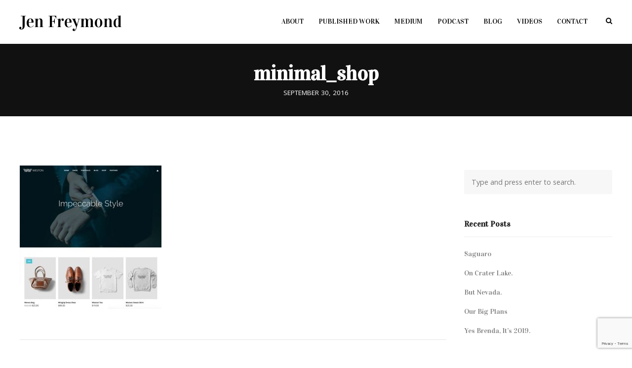

--- FILE ---
content_type: text/html; charset=utf-8
request_url: https://www.google.com/recaptcha/api2/anchor?ar=1&k=6Lcg3XcgAAAAABTwzCIpOC3tx93Mjq2HAzJ3eTpH&co=aHR0cDovL2plbmZyZXltb25kLmNvbTo4MA..&hl=en&v=PoyoqOPhxBO7pBk68S4YbpHZ&size=invisible&anchor-ms=20000&execute-ms=30000&cb=tsbo5jtq216c
body_size: 48758
content:
<!DOCTYPE HTML><html dir="ltr" lang="en"><head><meta http-equiv="Content-Type" content="text/html; charset=UTF-8">
<meta http-equiv="X-UA-Compatible" content="IE=edge">
<title>reCAPTCHA</title>
<style type="text/css">
/* cyrillic-ext */
@font-face {
  font-family: 'Roboto';
  font-style: normal;
  font-weight: 400;
  font-stretch: 100%;
  src: url(//fonts.gstatic.com/s/roboto/v48/KFO7CnqEu92Fr1ME7kSn66aGLdTylUAMa3GUBHMdazTgWw.woff2) format('woff2');
  unicode-range: U+0460-052F, U+1C80-1C8A, U+20B4, U+2DE0-2DFF, U+A640-A69F, U+FE2E-FE2F;
}
/* cyrillic */
@font-face {
  font-family: 'Roboto';
  font-style: normal;
  font-weight: 400;
  font-stretch: 100%;
  src: url(//fonts.gstatic.com/s/roboto/v48/KFO7CnqEu92Fr1ME7kSn66aGLdTylUAMa3iUBHMdazTgWw.woff2) format('woff2');
  unicode-range: U+0301, U+0400-045F, U+0490-0491, U+04B0-04B1, U+2116;
}
/* greek-ext */
@font-face {
  font-family: 'Roboto';
  font-style: normal;
  font-weight: 400;
  font-stretch: 100%;
  src: url(//fonts.gstatic.com/s/roboto/v48/KFO7CnqEu92Fr1ME7kSn66aGLdTylUAMa3CUBHMdazTgWw.woff2) format('woff2');
  unicode-range: U+1F00-1FFF;
}
/* greek */
@font-face {
  font-family: 'Roboto';
  font-style: normal;
  font-weight: 400;
  font-stretch: 100%;
  src: url(//fonts.gstatic.com/s/roboto/v48/KFO7CnqEu92Fr1ME7kSn66aGLdTylUAMa3-UBHMdazTgWw.woff2) format('woff2');
  unicode-range: U+0370-0377, U+037A-037F, U+0384-038A, U+038C, U+038E-03A1, U+03A3-03FF;
}
/* math */
@font-face {
  font-family: 'Roboto';
  font-style: normal;
  font-weight: 400;
  font-stretch: 100%;
  src: url(//fonts.gstatic.com/s/roboto/v48/KFO7CnqEu92Fr1ME7kSn66aGLdTylUAMawCUBHMdazTgWw.woff2) format('woff2');
  unicode-range: U+0302-0303, U+0305, U+0307-0308, U+0310, U+0312, U+0315, U+031A, U+0326-0327, U+032C, U+032F-0330, U+0332-0333, U+0338, U+033A, U+0346, U+034D, U+0391-03A1, U+03A3-03A9, U+03B1-03C9, U+03D1, U+03D5-03D6, U+03F0-03F1, U+03F4-03F5, U+2016-2017, U+2034-2038, U+203C, U+2040, U+2043, U+2047, U+2050, U+2057, U+205F, U+2070-2071, U+2074-208E, U+2090-209C, U+20D0-20DC, U+20E1, U+20E5-20EF, U+2100-2112, U+2114-2115, U+2117-2121, U+2123-214F, U+2190, U+2192, U+2194-21AE, U+21B0-21E5, U+21F1-21F2, U+21F4-2211, U+2213-2214, U+2216-22FF, U+2308-230B, U+2310, U+2319, U+231C-2321, U+2336-237A, U+237C, U+2395, U+239B-23B7, U+23D0, U+23DC-23E1, U+2474-2475, U+25AF, U+25B3, U+25B7, U+25BD, U+25C1, U+25CA, U+25CC, U+25FB, U+266D-266F, U+27C0-27FF, U+2900-2AFF, U+2B0E-2B11, U+2B30-2B4C, U+2BFE, U+3030, U+FF5B, U+FF5D, U+1D400-1D7FF, U+1EE00-1EEFF;
}
/* symbols */
@font-face {
  font-family: 'Roboto';
  font-style: normal;
  font-weight: 400;
  font-stretch: 100%;
  src: url(//fonts.gstatic.com/s/roboto/v48/KFO7CnqEu92Fr1ME7kSn66aGLdTylUAMaxKUBHMdazTgWw.woff2) format('woff2');
  unicode-range: U+0001-000C, U+000E-001F, U+007F-009F, U+20DD-20E0, U+20E2-20E4, U+2150-218F, U+2190, U+2192, U+2194-2199, U+21AF, U+21E6-21F0, U+21F3, U+2218-2219, U+2299, U+22C4-22C6, U+2300-243F, U+2440-244A, U+2460-24FF, U+25A0-27BF, U+2800-28FF, U+2921-2922, U+2981, U+29BF, U+29EB, U+2B00-2BFF, U+4DC0-4DFF, U+FFF9-FFFB, U+10140-1018E, U+10190-1019C, U+101A0, U+101D0-101FD, U+102E0-102FB, U+10E60-10E7E, U+1D2C0-1D2D3, U+1D2E0-1D37F, U+1F000-1F0FF, U+1F100-1F1AD, U+1F1E6-1F1FF, U+1F30D-1F30F, U+1F315, U+1F31C, U+1F31E, U+1F320-1F32C, U+1F336, U+1F378, U+1F37D, U+1F382, U+1F393-1F39F, U+1F3A7-1F3A8, U+1F3AC-1F3AF, U+1F3C2, U+1F3C4-1F3C6, U+1F3CA-1F3CE, U+1F3D4-1F3E0, U+1F3ED, U+1F3F1-1F3F3, U+1F3F5-1F3F7, U+1F408, U+1F415, U+1F41F, U+1F426, U+1F43F, U+1F441-1F442, U+1F444, U+1F446-1F449, U+1F44C-1F44E, U+1F453, U+1F46A, U+1F47D, U+1F4A3, U+1F4B0, U+1F4B3, U+1F4B9, U+1F4BB, U+1F4BF, U+1F4C8-1F4CB, U+1F4D6, U+1F4DA, U+1F4DF, U+1F4E3-1F4E6, U+1F4EA-1F4ED, U+1F4F7, U+1F4F9-1F4FB, U+1F4FD-1F4FE, U+1F503, U+1F507-1F50B, U+1F50D, U+1F512-1F513, U+1F53E-1F54A, U+1F54F-1F5FA, U+1F610, U+1F650-1F67F, U+1F687, U+1F68D, U+1F691, U+1F694, U+1F698, U+1F6AD, U+1F6B2, U+1F6B9-1F6BA, U+1F6BC, U+1F6C6-1F6CF, U+1F6D3-1F6D7, U+1F6E0-1F6EA, U+1F6F0-1F6F3, U+1F6F7-1F6FC, U+1F700-1F7FF, U+1F800-1F80B, U+1F810-1F847, U+1F850-1F859, U+1F860-1F887, U+1F890-1F8AD, U+1F8B0-1F8BB, U+1F8C0-1F8C1, U+1F900-1F90B, U+1F93B, U+1F946, U+1F984, U+1F996, U+1F9E9, U+1FA00-1FA6F, U+1FA70-1FA7C, U+1FA80-1FA89, U+1FA8F-1FAC6, U+1FACE-1FADC, U+1FADF-1FAE9, U+1FAF0-1FAF8, U+1FB00-1FBFF;
}
/* vietnamese */
@font-face {
  font-family: 'Roboto';
  font-style: normal;
  font-weight: 400;
  font-stretch: 100%;
  src: url(//fonts.gstatic.com/s/roboto/v48/KFO7CnqEu92Fr1ME7kSn66aGLdTylUAMa3OUBHMdazTgWw.woff2) format('woff2');
  unicode-range: U+0102-0103, U+0110-0111, U+0128-0129, U+0168-0169, U+01A0-01A1, U+01AF-01B0, U+0300-0301, U+0303-0304, U+0308-0309, U+0323, U+0329, U+1EA0-1EF9, U+20AB;
}
/* latin-ext */
@font-face {
  font-family: 'Roboto';
  font-style: normal;
  font-weight: 400;
  font-stretch: 100%;
  src: url(//fonts.gstatic.com/s/roboto/v48/KFO7CnqEu92Fr1ME7kSn66aGLdTylUAMa3KUBHMdazTgWw.woff2) format('woff2');
  unicode-range: U+0100-02BA, U+02BD-02C5, U+02C7-02CC, U+02CE-02D7, U+02DD-02FF, U+0304, U+0308, U+0329, U+1D00-1DBF, U+1E00-1E9F, U+1EF2-1EFF, U+2020, U+20A0-20AB, U+20AD-20C0, U+2113, U+2C60-2C7F, U+A720-A7FF;
}
/* latin */
@font-face {
  font-family: 'Roboto';
  font-style: normal;
  font-weight: 400;
  font-stretch: 100%;
  src: url(//fonts.gstatic.com/s/roboto/v48/KFO7CnqEu92Fr1ME7kSn66aGLdTylUAMa3yUBHMdazQ.woff2) format('woff2');
  unicode-range: U+0000-00FF, U+0131, U+0152-0153, U+02BB-02BC, U+02C6, U+02DA, U+02DC, U+0304, U+0308, U+0329, U+2000-206F, U+20AC, U+2122, U+2191, U+2193, U+2212, U+2215, U+FEFF, U+FFFD;
}
/* cyrillic-ext */
@font-face {
  font-family: 'Roboto';
  font-style: normal;
  font-weight: 500;
  font-stretch: 100%;
  src: url(//fonts.gstatic.com/s/roboto/v48/KFO7CnqEu92Fr1ME7kSn66aGLdTylUAMa3GUBHMdazTgWw.woff2) format('woff2');
  unicode-range: U+0460-052F, U+1C80-1C8A, U+20B4, U+2DE0-2DFF, U+A640-A69F, U+FE2E-FE2F;
}
/* cyrillic */
@font-face {
  font-family: 'Roboto';
  font-style: normal;
  font-weight: 500;
  font-stretch: 100%;
  src: url(//fonts.gstatic.com/s/roboto/v48/KFO7CnqEu92Fr1ME7kSn66aGLdTylUAMa3iUBHMdazTgWw.woff2) format('woff2');
  unicode-range: U+0301, U+0400-045F, U+0490-0491, U+04B0-04B1, U+2116;
}
/* greek-ext */
@font-face {
  font-family: 'Roboto';
  font-style: normal;
  font-weight: 500;
  font-stretch: 100%;
  src: url(//fonts.gstatic.com/s/roboto/v48/KFO7CnqEu92Fr1ME7kSn66aGLdTylUAMa3CUBHMdazTgWw.woff2) format('woff2');
  unicode-range: U+1F00-1FFF;
}
/* greek */
@font-face {
  font-family: 'Roboto';
  font-style: normal;
  font-weight: 500;
  font-stretch: 100%;
  src: url(//fonts.gstatic.com/s/roboto/v48/KFO7CnqEu92Fr1ME7kSn66aGLdTylUAMa3-UBHMdazTgWw.woff2) format('woff2');
  unicode-range: U+0370-0377, U+037A-037F, U+0384-038A, U+038C, U+038E-03A1, U+03A3-03FF;
}
/* math */
@font-face {
  font-family: 'Roboto';
  font-style: normal;
  font-weight: 500;
  font-stretch: 100%;
  src: url(//fonts.gstatic.com/s/roboto/v48/KFO7CnqEu92Fr1ME7kSn66aGLdTylUAMawCUBHMdazTgWw.woff2) format('woff2');
  unicode-range: U+0302-0303, U+0305, U+0307-0308, U+0310, U+0312, U+0315, U+031A, U+0326-0327, U+032C, U+032F-0330, U+0332-0333, U+0338, U+033A, U+0346, U+034D, U+0391-03A1, U+03A3-03A9, U+03B1-03C9, U+03D1, U+03D5-03D6, U+03F0-03F1, U+03F4-03F5, U+2016-2017, U+2034-2038, U+203C, U+2040, U+2043, U+2047, U+2050, U+2057, U+205F, U+2070-2071, U+2074-208E, U+2090-209C, U+20D0-20DC, U+20E1, U+20E5-20EF, U+2100-2112, U+2114-2115, U+2117-2121, U+2123-214F, U+2190, U+2192, U+2194-21AE, U+21B0-21E5, U+21F1-21F2, U+21F4-2211, U+2213-2214, U+2216-22FF, U+2308-230B, U+2310, U+2319, U+231C-2321, U+2336-237A, U+237C, U+2395, U+239B-23B7, U+23D0, U+23DC-23E1, U+2474-2475, U+25AF, U+25B3, U+25B7, U+25BD, U+25C1, U+25CA, U+25CC, U+25FB, U+266D-266F, U+27C0-27FF, U+2900-2AFF, U+2B0E-2B11, U+2B30-2B4C, U+2BFE, U+3030, U+FF5B, U+FF5D, U+1D400-1D7FF, U+1EE00-1EEFF;
}
/* symbols */
@font-face {
  font-family: 'Roboto';
  font-style: normal;
  font-weight: 500;
  font-stretch: 100%;
  src: url(//fonts.gstatic.com/s/roboto/v48/KFO7CnqEu92Fr1ME7kSn66aGLdTylUAMaxKUBHMdazTgWw.woff2) format('woff2');
  unicode-range: U+0001-000C, U+000E-001F, U+007F-009F, U+20DD-20E0, U+20E2-20E4, U+2150-218F, U+2190, U+2192, U+2194-2199, U+21AF, U+21E6-21F0, U+21F3, U+2218-2219, U+2299, U+22C4-22C6, U+2300-243F, U+2440-244A, U+2460-24FF, U+25A0-27BF, U+2800-28FF, U+2921-2922, U+2981, U+29BF, U+29EB, U+2B00-2BFF, U+4DC0-4DFF, U+FFF9-FFFB, U+10140-1018E, U+10190-1019C, U+101A0, U+101D0-101FD, U+102E0-102FB, U+10E60-10E7E, U+1D2C0-1D2D3, U+1D2E0-1D37F, U+1F000-1F0FF, U+1F100-1F1AD, U+1F1E6-1F1FF, U+1F30D-1F30F, U+1F315, U+1F31C, U+1F31E, U+1F320-1F32C, U+1F336, U+1F378, U+1F37D, U+1F382, U+1F393-1F39F, U+1F3A7-1F3A8, U+1F3AC-1F3AF, U+1F3C2, U+1F3C4-1F3C6, U+1F3CA-1F3CE, U+1F3D4-1F3E0, U+1F3ED, U+1F3F1-1F3F3, U+1F3F5-1F3F7, U+1F408, U+1F415, U+1F41F, U+1F426, U+1F43F, U+1F441-1F442, U+1F444, U+1F446-1F449, U+1F44C-1F44E, U+1F453, U+1F46A, U+1F47D, U+1F4A3, U+1F4B0, U+1F4B3, U+1F4B9, U+1F4BB, U+1F4BF, U+1F4C8-1F4CB, U+1F4D6, U+1F4DA, U+1F4DF, U+1F4E3-1F4E6, U+1F4EA-1F4ED, U+1F4F7, U+1F4F9-1F4FB, U+1F4FD-1F4FE, U+1F503, U+1F507-1F50B, U+1F50D, U+1F512-1F513, U+1F53E-1F54A, U+1F54F-1F5FA, U+1F610, U+1F650-1F67F, U+1F687, U+1F68D, U+1F691, U+1F694, U+1F698, U+1F6AD, U+1F6B2, U+1F6B9-1F6BA, U+1F6BC, U+1F6C6-1F6CF, U+1F6D3-1F6D7, U+1F6E0-1F6EA, U+1F6F0-1F6F3, U+1F6F7-1F6FC, U+1F700-1F7FF, U+1F800-1F80B, U+1F810-1F847, U+1F850-1F859, U+1F860-1F887, U+1F890-1F8AD, U+1F8B0-1F8BB, U+1F8C0-1F8C1, U+1F900-1F90B, U+1F93B, U+1F946, U+1F984, U+1F996, U+1F9E9, U+1FA00-1FA6F, U+1FA70-1FA7C, U+1FA80-1FA89, U+1FA8F-1FAC6, U+1FACE-1FADC, U+1FADF-1FAE9, U+1FAF0-1FAF8, U+1FB00-1FBFF;
}
/* vietnamese */
@font-face {
  font-family: 'Roboto';
  font-style: normal;
  font-weight: 500;
  font-stretch: 100%;
  src: url(//fonts.gstatic.com/s/roboto/v48/KFO7CnqEu92Fr1ME7kSn66aGLdTylUAMa3OUBHMdazTgWw.woff2) format('woff2');
  unicode-range: U+0102-0103, U+0110-0111, U+0128-0129, U+0168-0169, U+01A0-01A1, U+01AF-01B0, U+0300-0301, U+0303-0304, U+0308-0309, U+0323, U+0329, U+1EA0-1EF9, U+20AB;
}
/* latin-ext */
@font-face {
  font-family: 'Roboto';
  font-style: normal;
  font-weight: 500;
  font-stretch: 100%;
  src: url(//fonts.gstatic.com/s/roboto/v48/KFO7CnqEu92Fr1ME7kSn66aGLdTylUAMa3KUBHMdazTgWw.woff2) format('woff2');
  unicode-range: U+0100-02BA, U+02BD-02C5, U+02C7-02CC, U+02CE-02D7, U+02DD-02FF, U+0304, U+0308, U+0329, U+1D00-1DBF, U+1E00-1E9F, U+1EF2-1EFF, U+2020, U+20A0-20AB, U+20AD-20C0, U+2113, U+2C60-2C7F, U+A720-A7FF;
}
/* latin */
@font-face {
  font-family: 'Roboto';
  font-style: normal;
  font-weight: 500;
  font-stretch: 100%;
  src: url(//fonts.gstatic.com/s/roboto/v48/KFO7CnqEu92Fr1ME7kSn66aGLdTylUAMa3yUBHMdazQ.woff2) format('woff2');
  unicode-range: U+0000-00FF, U+0131, U+0152-0153, U+02BB-02BC, U+02C6, U+02DA, U+02DC, U+0304, U+0308, U+0329, U+2000-206F, U+20AC, U+2122, U+2191, U+2193, U+2212, U+2215, U+FEFF, U+FFFD;
}
/* cyrillic-ext */
@font-face {
  font-family: 'Roboto';
  font-style: normal;
  font-weight: 900;
  font-stretch: 100%;
  src: url(//fonts.gstatic.com/s/roboto/v48/KFO7CnqEu92Fr1ME7kSn66aGLdTylUAMa3GUBHMdazTgWw.woff2) format('woff2');
  unicode-range: U+0460-052F, U+1C80-1C8A, U+20B4, U+2DE0-2DFF, U+A640-A69F, U+FE2E-FE2F;
}
/* cyrillic */
@font-face {
  font-family: 'Roboto';
  font-style: normal;
  font-weight: 900;
  font-stretch: 100%;
  src: url(//fonts.gstatic.com/s/roboto/v48/KFO7CnqEu92Fr1ME7kSn66aGLdTylUAMa3iUBHMdazTgWw.woff2) format('woff2');
  unicode-range: U+0301, U+0400-045F, U+0490-0491, U+04B0-04B1, U+2116;
}
/* greek-ext */
@font-face {
  font-family: 'Roboto';
  font-style: normal;
  font-weight: 900;
  font-stretch: 100%;
  src: url(//fonts.gstatic.com/s/roboto/v48/KFO7CnqEu92Fr1ME7kSn66aGLdTylUAMa3CUBHMdazTgWw.woff2) format('woff2');
  unicode-range: U+1F00-1FFF;
}
/* greek */
@font-face {
  font-family: 'Roboto';
  font-style: normal;
  font-weight: 900;
  font-stretch: 100%;
  src: url(//fonts.gstatic.com/s/roboto/v48/KFO7CnqEu92Fr1ME7kSn66aGLdTylUAMa3-UBHMdazTgWw.woff2) format('woff2');
  unicode-range: U+0370-0377, U+037A-037F, U+0384-038A, U+038C, U+038E-03A1, U+03A3-03FF;
}
/* math */
@font-face {
  font-family: 'Roboto';
  font-style: normal;
  font-weight: 900;
  font-stretch: 100%;
  src: url(//fonts.gstatic.com/s/roboto/v48/KFO7CnqEu92Fr1ME7kSn66aGLdTylUAMawCUBHMdazTgWw.woff2) format('woff2');
  unicode-range: U+0302-0303, U+0305, U+0307-0308, U+0310, U+0312, U+0315, U+031A, U+0326-0327, U+032C, U+032F-0330, U+0332-0333, U+0338, U+033A, U+0346, U+034D, U+0391-03A1, U+03A3-03A9, U+03B1-03C9, U+03D1, U+03D5-03D6, U+03F0-03F1, U+03F4-03F5, U+2016-2017, U+2034-2038, U+203C, U+2040, U+2043, U+2047, U+2050, U+2057, U+205F, U+2070-2071, U+2074-208E, U+2090-209C, U+20D0-20DC, U+20E1, U+20E5-20EF, U+2100-2112, U+2114-2115, U+2117-2121, U+2123-214F, U+2190, U+2192, U+2194-21AE, U+21B0-21E5, U+21F1-21F2, U+21F4-2211, U+2213-2214, U+2216-22FF, U+2308-230B, U+2310, U+2319, U+231C-2321, U+2336-237A, U+237C, U+2395, U+239B-23B7, U+23D0, U+23DC-23E1, U+2474-2475, U+25AF, U+25B3, U+25B7, U+25BD, U+25C1, U+25CA, U+25CC, U+25FB, U+266D-266F, U+27C0-27FF, U+2900-2AFF, U+2B0E-2B11, U+2B30-2B4C, U+2BFE, U+3030, U+FF5B, U+FF5D, U+1D400-1D7FF, U+1EE00-1EEFF;
}
/* symbols */
@font-face {
  font-family: 'Roboto';
  font-style: normal;
  font-weight: 900;
  font-stretch: 100%;
  src: url(//fonts.gstatic.com/s/roboto/v48/KFO7CnqEu92Fr1ME7kSn66aGLdTylUAMaxKUBHMdazTgWw.woff2) format('woff2');
  unicode-range: U+0001-000C, U+000E-001F, U+007F-009F, U+20DD-20E0, U+20E2-20E4, U+2150-218F, U+2190, U+2192, U+2194-2199, U+21AF, U+21E6-21F0, U+21F3, U+2218-2219, U+2299, U+22C4-22C6, U+2300-243F, U+2440-244A, U+2460-24FF, U+25A0-27BF, U+2800-28FF, U+2921-2922, U+2981, U+29BF, U+29EB, U+2B00-2BFF, U+4DC0-4DFF, U+FFF9-FFFB, U+10140-1018E, U+10190-1019C, U+101A0, U+101D0-101FD, U+102E0-102FB, U+10E60-10E7E, U+1D2C0-1D2D3, U+1D2E0-1D37F, U+1F000-1F0FF, U+1F100-1F1AD, U+1F1E6-1F1FF, U+1F30D-1F30F, U+1F315, U+1F31C, U+1F31E, U+1F320-1F32C, U+1F336, U+1F378, U+1F37D, U+1F382, U+1F393-1F39F, U+1F3A7-1F3A8, U+1F3AC-1F3AF, U+1F3C2, U+1F3C4-1F3C6, U+1F3CA-1F3CE, U+1F3D4-1F3E0, U+1F3ED, U+1F3F1-1F3F3, U+1F3F5-1F3F7, U+1F408, U+1F415, U+1F41F, U+1F426, U+1F43F, U+1F441-1F442, U+1F444, U+1F446-1F449, U+1F44C-1F44E, U+1F453, U+1F46A, U+1F47D, U+1F4A3, U+1F4B0, U+1F4B3, U+1F4B9, U+1F4BB, U+1F4BF, U+1F4C8-1F4CB, U+1F4D6, U+1F4DA, U+1F4DF, U+1F4E3-1F4E6, U+1F4EA-1F4ED, U+1F4F7, U+1F4F9-1F4FB, U+1F4FD-1F4FE, U+1F503, U+1F507-1F50B, U+1F50D, U+1F512-1F513, U+1F53E-1F54A, U+1F54F-1F5FA, U+1F610, U+1F650-1F67F, U+1F687, U+1F68D, U+1F691, U+1F694, U+1F698, U+1F6AD, U+1F6B2, U+1F6B9-1F6BA, U+1F6BC, U+1F6C6-1F6CF, U+1F6D3-1F6D7, U+1F6E0-1F6EA, U+1F6F0-1F6F3, U+1F6F7-1F6FC, U+1F700-1F7FF, U+1F800-1F80B, U+1F810-1F847, U+1F850-1F859, U+1F860-1F887, U+1F890-1F8AD, U+1F8B0-1F8BB, U+1F8C0-1F8C1, U+1F900-1F90B, U+1F93B, U+1F946, U+1F984, U+1F996, U+1F9E9, U+1FA00-1FA6F, U+1FA70-1FA7C, U+1FA80-1FA89, U+1FA8F-1FAC6, U+1FACE-1FADC, U+1FADF-1FAE9, U+1FAF0-1FAF8, U+1FB00-1FBFF;
}
/* vietnamese */
@font-face {
  font-family: 'Roboto';
  font-style: normal;
  font-weight: 900;
  font-stretch: 100%;
  src: url(//fonts.gstatic.com/s/roboto/v48/KFO7CnqEu92Fr1ME7kSn66aGLdTylUAMa3OUBHMdazTgWw.woff2) format('woff2');
  unicode-range: U+0102-0103, U+0110-0111, U+0128-0129, U+0168-0169, U+01A0-01A1, U+01AF-01B0, U+0300-0301, U+0303-0304, U+0308-0309, U+0323, U+0329, U+1EA0-1EF9, U+20AB;
}
/* latin-ext */
@font-face {
  font-family: 'Roboto';
  font-style: normal;
  font-weight: 900;
  font-stretch: 100%;
  src: url(//fonts.gstatic.com/s/roboto/v48/KFO7CnqEu92Fr1ME7kSn66aGLdTylUAMa3KUBHMdazTgWw.woff2) format('woff2');
  unicode-range: U+0100-02BA, U+02BD-02C5, U+02C7-02CC, U+02CE-02D7, U+02DD-02FF, U+0304, U+0308, U+0329, U+1D00-1DBF, U+1E00-1E9F, U+1EF2-1EFF, U+2020, U+20A0-20AB, U+20AD-20C0, U+2113, U+2C60-2C7F, U+A720-A7FF;
}
/* latin */
@font-face {
  font-family: 'Roboto';
  font-style: normal;
  font-weight: 900;
  font-stretch: 100%;
  src: url(//fonts.gstatic.com/s/roboto/v48/KFO7CnqEu92Fr1ME7kSn66aGLdTylUAMa3yUBHMdazQ.woff2) format('woff2');
  unicode-range: U+0000-00FF, U+0131, U+0152-0153, U+02BB-02BC, U+02C6, U+02DA, U+02DC, U+0304, U+0308, U+0329, U+2000-206F, U+20AC, U+2122, U+2191, U+2193, U+2212, U+2215, U+FEFF, U+FFFD;
}

</style>
<link rel="stylesheet" type="text/css" href="https://www.gstatic.com/recaptcha/releases/PoyoqOPhxBO7pBk68S4YbpHZ/styles__ltr.css">
<script nonce="xo3yitUwP_EbHDwvtWIyCw" type="text/javascript">window['__recaptcha_api'] = 'https://www.google.com/recaptcha/api2/';</script>
<script type="text/javascript" src="https://www.gstatic.com/recaptcha/releases/PoyoqOPhxBO7pBk68S4YbpHZ/recaptcha__en.js" nonce="xo3yitUwP_EbHDwvtWIyCw">
      
    </script></head>
<body><div id="rc-anchor-alert" class="rc-anchor-alert"></div>
<input type="hidden" id="recaptcha-token" value="[base64]">
<script type="text/javascript" nonce="xo3yitUwP_EbHDwvtWIyCw">
      recaptcha.anchor.Main.init("[\x22ainput\x22,[\x22bgdata\x22,\x22\x22,\[base64]/[base64]/[base64]/ZyhXLGgpOnEoW04sMjEsbF0sVywwKSxoKSxmYWxzZSxmYWxzZSl9Y2F0Y2goayl7RygzNTgsVyk/[base64]/[base64]/[base64]/[base64]/[base64]/[base64]/[base64]/bmV3IEJbT10oRFswXSk6dz09Mj9uZXcgQltPXShEWzBdLERbMV0pOnc9PTM/bmV3IEJbT10oRFswXSxEWzFdLERbMl0pOnc9PTQ/[base64]/[base64]/[base64]/[base64]/[base64]\\u003d\x22,\[base64]\x22,\x22d8ObwqA4w69Zw73CscOtw4rCg3BkVxvDp8OTTllCRMKvw7c1LH/CisOPwoXCvAVFw48ifUkiwowew7LCgsK0wq8OwqzCkcO3wrxfwo4iw6J9PV/DpBtZIBFMw6Y/VFRaHMK7woTDuhB5TWUnwqLDo8KRNw8hJEYJwrjDj8Kdw6bCjsOwwrAGw4zDtcOZwptwQsKYw5HDr8KbwrbCgG5tw5jClMKIf8O/M8KSw4rDpcORSMODbDwKbArDoT8vw7IqwozDuU3DqAvCp8OKw5TDrgfDscOcfAXDqhtxwr4/O8OzHkTDqH/CumtHKMOmFDbClCtww4DCrT0Kw5HCgSXDoVtVwrhBfj8dwoEUwp9QWCDDk0V5dcOSw5EVwr/DgsKUHMOyQ8Klw5rDmsOJZnBmw4LDt8K0w4NQw4rCs3PCocOMw4lKwp9Gw4/DosO1w6MmQhPCpjgrwoELw67DucO8wq0KNk5awpRhw4/DtxbCusORw4Y6wqxPwpgYZcOqwp/[base64]/CmCDDicKVJMOaw61we8OlTlnCrMK+NVRxLcOLL0nDuMO2VgbCl8K1w4jDocOjD8KcGMKbdFRmBDjDrMKBJhPCvsKfw7/CisO+ZT7Crz0vFcKDAkLCp8O5w5AEMcKfw5NYE8KPIMKiw6jDtMKGwpTCssOxw45scMKIwok8NSQDwqDCtMOXMThdejBpwpUPwp9sYcKGQMKow49zAcKgwrM9w7J7wpbCsm8Ww6Vow6E/IXowwobCsER8SsOhw7J0w5QLw7VpQ8OHw5jDocKVw4A8QsORM0PDgAPDs8ORwozDqE/CqHrDmcKTw6TCgBHDui/DrAXDssKLwo7ClcOdAsKFw7k/[base64]/DkMKnE8KDJATDqcK6XTdQF8OSYjTDpsO/[base64]/[base64]/woFewo/CtsKqw5lQw4lCw4Ynw73CjHNzwrQ6wrkfw5A2RcKLWsKkRMKdw7ISN8Kowpt7ecOIw5c/wqVywrcrw5HCp8OEGMOGw6LCpQU6wphYw6ddWgZww47Dj8KWwpXDmiHCr8OcFcK7wpocB8ORwp55dV/CpMOswq7CnzDCrMK3IcKEw73DgUjCt8KiwooJwrXDqQlmcAMjY8OgwoA/wrTCnMKVWsOjwqbCjcKTwrjDr8OLBWAOPMKIBMKaXx8YKHDCtSFwwrsIcXrChsKgU8OIXcKfwqUkwrbCuyJ9w4XCiMO6RMK5KSjDmsKMwpNYTyfCvMKsdWxawowmWcOdw58bw6vChiHCqxvCgT/DpsOVJcKfwpXDqiHDnMKlwqLDk3JZB8KHAMKNw5bDkW3DlcO8f8KXw7XCjcKiZnkAwpzDjlfCqgzDvkZIccObLFldNcKIw5nCjcOiRX/CpxzDuAHCh8KewqRQwrk8VcOcw5XDrsO3w485w5BtWsKWdGB5w7QPdGzCnsOlXsOowoTCi1ooQTXDrFrDhMOQw7zCkMOLw6vDlBouwprDqWHClcOkw5w5worChCVCdcK7MsK5wr7CksOuFQ3ClEcHw5PCncOswpVEw6TDolzDk8KzQyJGN0sdKwU4B8Olw4/CkEQJYMOZw4cYOMK2Vk3Ch8OIwojCrMOxwpJ/QUw4FikCXSw3XsOCwo19DBfCl8KCVsOow5s/[base64]/DlxHDkF3DilPDoMKkwrFRwpnCoMKTNHTDhTTCs8K8JC3DkWrCrsKswrM/FcKbAmElw57CqEnDkxXDr8KEB8O7wo3DuwJFZWXCqHDDoELCnnErXAvCs8OQwq0pw43DrMK7dSrCrxhxaTfCjMK/w4fDo3HDv8OVQjjDjMOCXm1Bw5MRw6nDv8KUSmfCrcOxaiwOR8KiPA3DnkbDjcOqE2XCsTMpLcKKwqLCm8KKTcOMw5rChwVNwrNdwqhoDBbCg8OkLMKywq5SJhZ/Pyp8eMKDHz5IUzzDtyJWAzdCwq3CvTLClMOBwo/[base64]/DqsKDw7DCgxjClsOBJw/[base64]/CiifDscKXP8K9D27Cu3/CscOow4DDtAVwacKNwp9YNWsTcEzCr3cadMK1wr1bwp4eUl3CjWzCtHc7wpFrw6jDl8ORwqDDvsOeIy5/wrIGdMK8WU8MAyvDlX97d1VxwrwTOl9PXxVleHpXCBM9w7c4B17DsMOCVMOgw6TDlB7Dt8KnG8OIISxLw4/CgcKHWkUOwqUTVMKjw6zCjS/DmMKWMSTCgsKNw6LDgsOiw58YwrTCqcOITUI6w67CtzPCtivCrD4LZBw/VgVwworDgsOwwoAyw5PCq8KlT2LDu8K5aj7CmXXDqhTDky4Lw6MewrzCiBUwwpnCpUUVCVjCuXVLVUXDnicNw5jCk8OYFsORwqjCtcKePMKtEcKiw6V4w65hwqnCgTXCjSsIwq7CsBhAwpDCkyPDgMOOGcOTajNALcO7Lh8hwp7CtsOIw50AGsKSBDHCsCXDsB/CpsK9LS9DdcO2w63CjQTCvsOnw7LDoGBQcHLCjsO3w7TCuMOwwoHCvxpFwojCiMOAwqxNw5kmw4MLRl4Ew5vDg8KwXCjCg8OQYC7Dk3zDhMOCOW5Rw5oMw4tawpR8w4XDsF4Cw6EKNcO6wrA1wrjCigRwWsOlwqPDpMO/ecOHXSJPXS43cCTCkcOOTMOVCcO3w6EBaMOqG8OXWsKbH8KjwpbCuhHDowtyAijCs8KZTRrDmMOow6HCrsOwcAfCkcO/Uj58WQzDgi4Ww7XCgMKUYMKHeMOMw4vCsiDCi21Yw5fCucK2ISzDlFc/ewPCkl8UPxhKEEjCgjUPwrg/[base64]/DhcKFZB9Kw6XCpHzChn/DhMKBZUQowpbCrHE7wr7CqgQKXkzDqcOdwqUVwpXCqMO2wpsmw5BAAMOLw6vCrUzChsKgwonCoMOvw6Vzw40OIDzDnAtFwrhgw5EyFArCmCIXPcOwDjIeUGHDucOWwqDDvl3CkMONwrl0JMK2PsKAwpUOw7/DpsK5bcKVw48cw5Q+w7hpcWbDjhdAwpwsw6IqwpfDnsK8KsKmwrXCkjU/w4w8RcK4bGnCmR9mw6IqOx5lwojCmXtTA8K+LMOPIMKiB8OSe0vCrwnDh8OGJMKLJhDCjlfDmcOnK8OlwqRMccKjDsKgw4HCmMKjwrUVfMKTwpTDiXPDgcOVwr/Ci8K1I0YbbjHDhR3CvDAJHMOXEx3DssK8w6kwDQEkw53ClcOzSx7CuSF4w43DjE9NcMKEZsOfw79EwpNyQQsaw5XCgQzCisKHJDIJdCUDfWfDtcOCCDPDpQjDmmd4RsOjw43CpMKoAjlSwoENwq3ChR0gY2LCqRMXwq8qwq8jUGo6K8OawrfCqcKxwr9nw6XDt8KmNj/CmcONwr5EwpbCt1bCn8OcNjLDhsKCw6ZQw7tCwpPCk8Ktwqc9w4DCtE/[base64]/wq7CpsKgQMKue8KpMcOYa2/DtwBywoTDsThqeSzDpsOzVDoGNcOeCMKuwqtBHnfDn8KGJMOcVBXDrV/DjcKxw6zCoWtVwpUzwodzw5XDv3HCl8KcGE8Zwq0ZwoDDpMKYwqrCl8ObwrFpwrbDg8KNw5LDlsK7wrXDpwbCuHBUPQs9wqXDlsO8w7MBRlkcQEXDkSIBPcKcw5ggwoTDpcKHw6vCu8OFw6MTw6k3DsO8w5ETw4pAOsO5wpHChWLCrsOnw43DjsOjEMKQVMO/wpBDBsOnDcOWTVXCgsKjw7jDoTjCrMKjwqgUwr/CusKGwoXCtFFnwp7Dh8OLPMOyWsOtCcOEAsOYw4lowp/CosOkw7jCpcOmw7XCncOoT8KNwpMjwpJSLsKSwq8Bw5/DiggjcE4Vw5RNwr1ULgxvEsOGwrjDkMKGw5bChXPDiTwKd8OQfcOxE8ORw7PCicKAYB/DnDBdNx7CoMKxasKpfGYJK8KpR2fDlcOYHcKtwrbCtcKxA8KGw7fDhV3DgjLCrnjCqMOJw4HDlcK/Pko/A20QJBLCnMOLw5bCoMKRwqDDqsOUXMK8CD90U3Muw48CYcO9BCXDgcKnw5wlw5/CknE1wq/Ck8OswrXCmn/CjMO+w4PDtsKuwoxkw5A/E8KFwonCi8K9G8Oea8OEwp/CrMOSAn/CngPDjUHCgcOrw6ZEB0ZGMMOowrkWE8Kdwq/Dg8KYRTHDp8O/CMOIwrjCnMOISMK9HQUqZQTCscOZQMKjPmJUw67CiTg8B8O1DgB1wpTDgMOZenHCmcK1w6VqN8KKUcOpwooSw6thbcOZw5gTKDAcbgBXdALDkMKLDMOdbFXDtMKEccKaaEBewqzCosKKGsOFdivCqMKewpoRUsKgw7h/wp0QXTdFDcOMNhrCiwzCsMO6E8ORJTjDosKowqx8wpgwwqfDq8OGwoDDp2kfwpctwqsBecKtA8KYYjQSecO0w6XCnyBIdX/CucOpfy1eGsKxfSQawrd1fFzDl8KpLsKgWj7Dh1fCvUoWbcOvwpoaeRENf3rDkMOnWVvCl8OYwrR1J8KmwqrDk8ODUcKOQ8OVwpDCtMK3wrvDqzBQw5fCusKKaMK9dMOsUcO3I23CvTrDqcOqOcOLBXwhwp1nwq7Cj2/DpnM9LcKaOGrCiXk7woQfUF7DrxbCg23Co1nCqsOcw6rDjcOFwqTChATCjkPDqMOxw7MGJ8K3w5oEwrPCtFVowrtVCxXDoHHDrsKywowyImjCqCvDscK8bUDDpAZBIQApwqc5IcKgw4/[base64]/[base64]/w6/[base64]/bhjClw1jw61wBlM3w5vCrMKWwo3DoXkWwo/DksOwD3rCkMOow4rCucOXwrHCrCnDpMKTc8KwCsOgw5DDtcKmw4DDjsOww5zCgsKUw4JOWis0wrfDun7CrhxlYcKvfMKfwpjDisOfw6dsw4HClsKtw7EUVyB9Ew5wwpVJw5zDtsOkYsKGNRLClcKXwrfChMOeLsOVRcOBBsKOQMKgNzHDulvCvTfCjw7CvsO/KDrDsHzDrcKmw6cQwprDuh1QwojCs8O8XcKNPUdVVQsxw7puXsKzw7nDq2JlA8KiwrIOw4wJPXXClV1NaUAFBRPChCtRNGXCinPDlnRqw5DCjFh/w5TDrMKXU3p4wq7CosKrw5liw4ttw7ZUeMO3woTCgDzDnX/CiCZDwq7Ds0vDisOywqYQw7ooasK6w63Ct8OnwpkwwpoXwoXCgw7DgyNdGiTCkcOSw7zCp8KaNcOkw77DsmTDn8OJb8KZKG4gw47CjsOnP1c0N8KdXC8HwrQlw7giwpsQZMOLHUzDssKww78RQMKMajlew4Iqwp/[base64]/[base64]/DvGs6wpNLwotwwp5aw501w5UDOHnDoVzCvsOGMSkNYA3CtMKqw6s1NlPCuMO6ahzCvBPDsMK4FsKXJsKHPcOBw5hqwqTDjGbCkDLDqRkjw63CuMK7XV8yw55yO8OGS8OJw49cEcOwCmRKWjJnwqIGLi/CiwfChcOzTGXDpcOawrnDrsKYBzYJwqrCsMOqw4jCkXPCpwMoQgZtLMKICMO8CcOLV8Kuw4sbwo/DjMOrMMKDJ1/DnxZewqgnecOpwrLDksKuw5I3wrtDQ3jCnWDDnxfCuGLDhBlQwo4RXAA7KGBfw5EMesK1wpPDqVvCmMO0EVTDiSnCvC7CoGlSKG87WCsNw795K8KYUsO8w6Z9WHPCi8O1w73DlV/ClMOjVEFtMjfDh8K/wpcIw5wewqHDs2tjE8K8NcK2QnbDo3g1w5DDoMOrwp80wol9dMOUw7JEw4o7w4EET8Ktw5HCvMKeCMKzJXnCiRBGw6vChzjDgcKUw69TPMKnw6TDmy03GArDr2c7CF7DnjhYw7vCtcKDw7RYTzAfIcOEwp/CmMOVbsKxw5hpwqEwQcOXwqAOEMK9OUsdDVREwoHCn8OBwrLCrcOWFkE2w7JhDcKffzLDljDCo8KYw405C1dnwpNow6ksMsORC8Ogw7s5Vy98XwjDl8OPGcOjJcOwHsO/w6wcwqgLwoDCp8Kyw5oNK2zCncOKw5oII2/Cu8OTw67CkcOVw7Nmwrl+VVjDo1TDszjCicORwo/[base64]/w7JBP1BlccKFXcO5PlnCu1zDtcOVw6oHwqRSaxpew6c6w4TCljzCqWwcQMKXPGM1wrd2TMK/KsOfw4XCvhpMwpNzwprCoAzCnzHDs8OmZgTDnhnCiypWw4oiBgrDkMKuw4gJJ8OFw6fCikbCnXjCuTVgdsOsdMOiU8OIMyAtHnhAwrsKwoHDqww2CMOSwrPCscKDwr4KEMOgc8KLw7I8w5A/AsKlwqjDgyzDqz/DtsOpTAvDqsKISMKuwoTCkEAiA3XDiCbCkMOnw69aZcOwI8KNw6xKw55uNk/Ch8O1YsKZPAtJw6HDkHtsw4FQCk7CuBRYw4RywqZ6w5cQTzvCmAjClsO7w77CosO6w6HCtWTCg8OEwrp4w7s9w6QQfcKDR8OPWsKnamfCpMOMw4nCnkXCpcO4wowmw6HDtUDDo8OAw7/Dq8OkwprDh8OXSMKYAsOnVXw2wrQww5JXMXHCiA/Ctk/ChcK6w5JATcKtTGQIw5IDEcOpQwgEw6DDmsKbw43Cv8OPw4UnHcK6wo/ClDvCk8OzBcKxajzCgMOWdTzCiMKCw7pDwq/Cv8O5wqclaBXCqsKAdR84wo/DjlFgw5zDvEN+V0o3w5BIwrJJSMKkBXTDmlfDqsORwqzChlFmw4HDgcKBw6bCvcOKVsO/QWjCm8OJwqrCkcO5woVBw6bCiHhfeREuw5TDo8KMfzdhNcO6wqZ/[base64]/DmlIUw4zCpmfCl8OXKEQNFhR3UUbDknkiwrHDi3DDksOPw7LDsAfDgMKlQcKmw57DmsO7KsOQcRjDqiowJsOSQkbDosOPScOfCMKUw6LDn8KMw41ew4fDv2nCpm9sY1ofVh/DtxrDpcKQWcKTw4PChMKCw6bCr8OKwqtdb3AtLxQHTlYTQ8Olw5LCgVDCmghiwp87wpXDgsKPwqBFw5jDqsKHKhVAw71Sd8KhXH/Ds8K+WcKdXx90w6XDhQ7DucKDTUM3QsODwpLCmEY9wqLDncKiwp94w7rDp1tzL8KgU8OUHXTClcKzW1dZwpg7Y8O6XknCp3MrwoNgw7YZwrAFYVnCiGvClF/DrgzDokfDp8KVAwt9WhEcwoPCrUQWw73CjcOpwqAQwo3Dr8OZI1cbw5FuwqMNJ8KkDEHCp3LDnMKEYlBsHnrDocK4cgDCnHQBw6snw6oXCAw/ekLCn8K7YlvCvMK+b8KXcMO9wowIcsOddFAywpLDtlbDnl8lw6MuYz5kw402wojDjlnDujEYLhZXw7vDj8OQw7YHwpdlOsO7wpJ8wrDCn8OGw53DoDrDpMKcw5DCmEQuNB/CtcKBw7J5cMKow7t9w5PDojNGwrVARW5gLcKawrJwwovCpcKww75gV8KpCMOQe8KDJnxnw6ATw5nCjsOvwq7Ct2bCinNmQEIYw4fCtT0Sw69LIcKuwoJXEcO9GRp2ZntvdMKewr/[base64]/DvE/[base64]/Cl8Kwf8OJw5ccWWbCncO8w4zCjsKDRMKVwrpFw6F3GVQbOUVpw5/CpcOAHlNNAcOUw7XCmMOiwpN6wobDvn1mPsKqw5pjBDLCicKewqHDrU7DvjnDo8KHw4RRXQROw6cBw7HDvcK/w5lXwrjCljgdwrjCkcOUOH9Mwoh1w4dbw7gmwo0EBsOWw4lDdWBoG2XCvEw/D1ELwpPCj3EiCEPDo0jDpMKnMsOMZH7CvkkgGcKSwrXCiBEew6rClTbCk8O3X8K6LlgfWMOMwppIw74jRsOdccORZA/Dn8KbcmgRwoPCmU1DbcObw7bCn8Oxw7PDlcKvw7hzw7YKwrJ7wrduw5HDr34zwo51a1vCqcOeZ8Krwqdjw5DCqyEjwr8cw6/[base64]/DocKbw5k2VwFaw47CtsK+VFzChcKaDMKIFTnDoE81JCzDrcO+cV1QP8KpdkPDicKqDMKjVg3CtkJJw5DClsOpGsKUwqPDriPCmsKRZX/[base64]/wrXCisOUwrPDoGUsw7zDgh0ew6QXREDCqsOhLTdRWTxnPMOKT8OaMFd8aMO0w7fCpE1ew6t7B0HDlUJkw4zCl3jDs8KmJTlBw5fCkiQOwp3Cl1gYb0HCmxLDnUPDq8OewpjDs8KIaTrDj1zDkcOWPGhow6/ChCxXwo9tFcKgdMOIbC5WwrlDRMK7BEQnwpcVw57Ds8KFG8K7dVjDoxrCn0rDrWnDhMOxw6vDpMODwqxiHMKFLyZFO2wIHQHCsGrCrxTCvXvDvn8CA8KYHsK+wqTCgwXDmnzDjcKEaR/DjsKbecOJwo3ClMK2eMK6FcO3w4dGDGEiwpDDt1TCtsKhw7XCoDDCtmDDlC9Ew4rCvsO1wog0fMKlw4HCiB/DoMO/[base64]/[base64]/wrjDgMKBZMK/wpRWC3MOwpZhw53CrcOzw6HCnTfCtsOcSCvDgsOgwq3Dr0Azw6YPwr1gesKyw4VIwpDDsQYRayJYwoPDunnCpjgowoMvwqrDhcKHBcKDwocTw6B0VcOUw7t7wpw9w4bDgX7Cl8KKw7p7LT0rw656HQ/Dp2fDjhF7AwAjw5JvAkhywp0iLcO6KMOWwozDt2rDsMODwrzDnMKXw6BrUi7CpGQ5wqsMH8OLwoDCpXBkWH/CucKGYMO1bDVyw6XClUzDvk9Awqofw47Cn8OGFDF/eA0PZMKHA8O7KcK+wp7CjcOhw4VGw6wNQxfCosOkJ3U6wprDmMOVbjIyHMK4DXPCv2gXwrUZAsOAw7YWwoxqO2N0Vxs/w5oWI8KVw4XCsy8KXhXCkMK8bmHCuMOkw7RNNQ1MA1HDkEnCu8KWw4bDj8KZDcOqwp0Dw6fCisOIHsOdbMKwAGRpw5NyNsOJwrxBw63Cl0nClMKCP8ORwofCuHrCq2rCrsOcampTw6EveyXDrVbDoB7Cv8OrNytswr3Dj0zCvcKEwqfDmMKZHX8OacOewqXCjz/DisORLmUGw606wobCn3PDoBt9KMOiw6DCpMOLb0DDp8KwaRvDiMOPYwjCp8O3R3jCuU9kNcKVbsOEwpnCqsKgwrTCskvDt8OawpkVecKjwohTwrXCjybDrCPDi8K5IyTChgPCosO1JmHDrsOew5PDuV4fJ8KrdlTCkcORX8O5X8Ovw4oGwpJYwp/[base64]/CpFnCq8KuesOmw5Uqw5Egw5HCjMOnwrxPcDvCqRFkfAEawpLDh8KbJMOWwojCixFVw68nMSbDsMOefsO/[base64]/CrijDqMKPQSnCosKTXDfDosO1Ey/DtcKRdlFXJnpswrvCogoywo8Pw5FEw6Abw7BqZwXCmkQxAsOmw5rCr8OKZsKkUhPCo3oyw6IDwqnCqsOra2hcw5fCnMOrFETDpMKjw7LCkm/DjcKOwr8IDsKaw5dfTCzDq8OKwpLDlDjCtnbDksOGGVrCjcOBVUnDocK/w6thwp/ChgsCwr7CsADDiDDDnMOww7/DiXMAw4TDmsKbwo/DsiLCucKlw4/DqcO7UsK6HyMUMsOFa1R1KlkHw6JXw4fDuj/CkmPCicOvTFnDlFDDgcOsMMKPwqrCosO5w48Ew4TDpnbCjj8oUGRCw7nDig/Cl8O6w7nClcOVRcKrw5Q4Aip0woE2PE11NBhqQsKtJQ7CpsKyUghfwr4Xw7nCnsKLecKQMWXDkhAVw7RXEHXCiFI2dMOxwpHDrEfCl0N7fMO5XDJ0w43Dp2QMw4UWZMKqw6LCq8OrPcKNw6DClA/DimJlwrpYw43DucKowqpoDMKRwojDvsKIw4kFC8KqVMOadV/[base64]/DkMK4w605wr7CuGYFecOme0UBwqJ4BcKgeA7CtsKzTyTDkFw5wpNERsKaKsO3w404dcKCDy3DvFYTwpoowrZWch9QdMKfU8KDw5NtXMKdX8ODW1oMwojDskXDvsKowp5VDEgPcU8kw6DDksKpw6HCscOCb0/Dk0RudcKew6wOZcOHw7LChxAgw6bCh8KTHSUBwpISTMOqBsKUwp1IHhHDtWxsZMOuJCjCi8K2CsKhGV/DgF3DncOCXTEvw4pcwo/[base64]/Cv21aU0tQPsKGPcKEwqUkNsOTwpTChxFtw5zDsMOLw5nCgcKbwrvCqcKjVMK1Z8Oow7h0V8KBw5VyPsKhw5/CoMKxPsOiwpMufsK/wqtbwrLCssKiM8OYLl/[base64]/CgiMOw4t9VHnCv8KOwo/CkcO1w43Cj8OYw4d3wpFnwo7CncOrwq/ChcK1wrkPw4HCkRnChDVhw5/Di8KFw4rDq8OJwpHDhsKTAUPCqMKXSBADc8KoPsK5OgrCpMKQw6RPw4vCo8KSwpHDlg9AScKSQMKCwrPCscO/[base64]/Dv1FGwrMhwoXCkG3DsMKjw6h9KAwZFsKiworDucO4w4bCl8KFwr3CqF54VsK/wr9tw5bDvMK0NxZNwqPDi20eZMK2w7TCj8OHPMOnwpczLsKOUsKoc1law4QAMcOPw7zDrE3CisODQDYnNSEjw53CtjxwwozDmzBYAMK6woBYZsOow4XDrnnDqsOdwo3Dll5lbAbCsMK/HXPDoER+AxvDrMO4wqHDgcOKw6nCgBzChMOeChnCpsOVwr4Kw7HCvE5Uw4UaG8O9I8K1wqLDjsO/SF9ZwqjDgFdILTRse8OBw7d3NcOLw7HCt3/DqS5fS8OjGR/ChsOXwprCssK/wr/DvlpgeyAOYyZzOsKkwqsFZHvDusKmL8K/OTTCrRjCnBDCqcO+wqvCrzbDtcKGwpjCg8OhCsOQZ8OqMxPCpmEgSMKrw4/DksK3wpTDhsKBw6RswqNuw5bDmMK/Q8KMwoLCk1bChMKZeFfCgMOlwoYfNizCicKIC8O/L8K3w7zCu8KhThnCj2PCuMKNw7k9wpd1w796YgELJR82wrjCgRvDqQlAXi8Uw4o2IlAjG8OGJ1Z/w5MHIwgHwq42VcKff8KFfxnDl2DDlcKGw6DDt1vCucObPRMzElTCjMKfw5bDg8KhB8OnG8OVw4jCgxrDosOeJHfCvMKGO8Ktw7nDrMOxb1/[base64]/DlBZ6w4huwoTDihxJbsOQw6nDrMOiNsKcwp/DkcKGVcO3wpPCgQN4cVQvWgLCpMOzw49FPMOpDgJcw5HDsWTDphPDuFwlWMKZw5c4B8KZwqcIw4DDpMObNmTDn8KCeFjCuHDCmcOSCcOfw7zCsloSwpDCksO/w47CmMKYwpTChhsTR8OkPnRqw7bCqMKVwo3DgcOvw5XDmMKnwpp0w4RoD8KQwqrCplktYW4Aw6EPacKUwrDCjsKAwrBTwrXCt8OoQcO/worCscO4ZWHDiMKowqIyw5wYw5RYZFw9woVKbFsGJsKPa1DDiHA7AWIpworDgcONUcOPWMOww4EDw5Iiw4LCmMK9w7fCkcKjMQLDmAXDqydqQRXCnsOFwpUgVBVsw4/[base64]/wrRvw7vDthfCjRDCuVvCj8Ogw4bCjsOWwqQ2w5MCIThdSHBfwp7DpVrDuwrCrwjCvMK1EAtOelZHwqsGwqVUX8Kew7pIYj7CrcOjw5LCsMK+UsOGZcKmw4/ClMKcwr3DsTDDl8O7w4PDmsO0J2A0wrbCisKtwr7DgAxCw7LDu8K9w7vClS8gwrMZP8KLa2HCucKTw51/[base64]/[base64]/woBTUUI2worDoCJRUsObwojCmw08YMKewpxowr4AIxQywr11eBsPwr9NwqQ+TVhPwqDDusK2wrFNwqcvLFXDucORFBLDmMKVAsKBwoXCmhRLRsOkwo8awoBQw6RqwosjDGnDlg7Dp8KeCMO/w6I2WMKpwoLCjsO9w7QNwoMMaBxJwoPCvMOSXiZPZBfCgsO6w4YYw4wufUIbw5XCqMOHw5fDiULDnsK0wooTAsKDXVIicBNcwp7CtVHDhsO8B8Oxw5MCwoJOw4MCC1rCvFcqOTcOV23CsRPCrMO4woAtwo/CmMOtXMOVw69xw53CiHvDrQnClA0oQ2s5AsO2LUpWwqvCtl5KdsOIw4tSbF/DvndqwpULwrVWcCLDh2Nxw4XDhMKSw4FxFcOcwpxXNhDCkiJVLQN+wo7CjMOlUmEdwo/DrsKUw4LDuMOdA8KYwrjDr8OOw79xwqjCucKsw5gTwojCkMKyw6TDvAcaw5zCmCnCmcKGCBbDrRrDmT3DkwxOL8OuJkXDjE0zw780wpx7woPDszkxw4YPw7bCmcOSwpYYwoXDhcK8ARV7J8KpK8KfGcKTwrnCgHLCu2zCsSUJwqnCgGfDtHQrYsKlw7/Cu8Klw47Cv8O7w57CssOhSMKQwq/Cj3DDpy/DrMO8U8KuEcKsKA1nw57Dp3LDiMO2M8OtcMK1YjITbsO7aMOUSivDvQRjQMKWw6nDm8Ohw6fCp0szw6dvw4wEw58ZwpPDmyHDuB0Tw4nDiQXCisOgdDMjw4ZEw5cXwrQ/MMKuwrZoAMK2wqrChsKCWsK7UXd2w4bCr8K2fzZzBHfChsK1w5nCgyTClUbCssKDHGjDksOIw67CmQwUbsOlwq0hbSkTesO8wrLDhQrCsGgXwo1OacKDTyBgwqXDpsOKdHs+Y1DDqcKQCHPCuCjCvsKzQ8O2YmcXwq5VXsKCwoXCkz0+fMOgH8O2bRfCmcOnwoR/w5LDg3vCucK5wqgabCUYw5LDoMOuwqZqwohQGcOUcxdEwqzDuMKKEm/DsQjCuSxVY8OAw5YePcOaW2BZw67DmydKWcOodcOswqLChMOTOcKywoTDvGTCmsOIIGUOXwcbc3/CggzDqcKDQMKeBMOwRlfDgX4ORgs8IMO3w58aw5LDjC0hB3RnOcO7wo5iWTdYcj0/w7JWwo42L3tCL8KVw4VUw78KalNZIH1zPRzCjcO1MEIMwrfDscK8J8KaA0XDggnCtB8dSQnDm8KNXcK1fsOmwqbDj27Clwxiw7XDnAfCn8KbwoAUWcKFw7FhwoEVw6PDscODw4/Dq8KeH8OBPgwDO8K+O3QpTMKVw57Dnh/Cu8OUwrXCkMOuBBDDpgk6cMONLgXCu8OJP8OHZlnCtMKsecKHBMOAwpfDlAQfw7IrwpvDisOUwrlfRlnDscOfw7MAFTtqw7t6DsOiEhDDtcK2QEM8w5rDv21PBMOTfEHDq8O6w7PClB/ClELCi8Otw57CvRcSQ8KtQT3CslTCg8O2w7Naw6rDrcKHwq5UIS7CmzURw7oDEcO7MHd3S8KywqtMW8O2wp7DpMOoE3zCssOlw6/ChgPDl8K0w5vDncK8wr0Ww6lnWlsXw5/CpE9tSsKSw5vClcKZY8Ouw7TDnsKKwogVVUo4TcKjGMK9w54ECMOtY8OPCMOTwpLDv2LCsC/[base64]/[base64]/DgHIKMmdZwqUtw7bDuMKyw6ZxdcOawrZhw7/DhQYPwqfDtzfDtMOXQFsawp9TJ3tjw7bCpXTDi8OcD8KrcHYBdsOzw63CmhnCpcOdB8KTwrrCsg/DuE4cdsKPMW/[base64]/UFDCrMKuD2DDjEnDvcKgwqfCt8Oxw6UIWznCk03CpV0awqlQTsKCEcOWBETCr8KdwoIdwothdFHDs1jCosKkSxRoGBssKkzCuMK8wo0kw5zCl8KSwoAmHgc1LWUWZsOcI8O/wp5xd8OTwroQwrRzwrrDgS7Di0nCisKaez4Sw4vCr3Rzw5bChcK1w6o8w5dHPsO/wqoKCMK4w6BHwonCjMKRG8Kjw5fDssO1TsKjX8O4d8OTb3TClk7DhGdUw7vCuG5QSlDDvsOAaMONwpZ8wpIjK8OSwqHCs8OlbznCr3Rzw6/DsR/DpHcWwrJyw5zCnXEKTQhlw4TCnXgSwqzDoMKMwoFRw6IawpbClcKvXXcdSCzCmGgWA8KEFsO0RwnCmcK7HEVww4LDn8OOw7/CgVPDs8K/Y2YKwrdLwpXCgVrDksO5woDCuMKXwpTCvcKXwptwNsKcCnY8wpI1eCdNw7IRw63DusOMw6swEcKuccKEIsOCEk7CgErDkQIQw5fCuMOraCQ+RFfDmAQ/CW3Cu8KqY3PDkQnDn0fCuEclw6I7fBbCkcK3GsKzw6rCmcO2w5DCs2B8IcKwb2LDnMKjw4/DjDfCogTDkcOZesOHVsKFw5F8wrDCky5uBG5Aw6ljw49DIWxbRFhkw4o5w6FSw5vDhGcVGV7Cn8Kww7lzw5Qbw4TCvsK6wqbDmMK8RcOXMiskw7h5w7pvwqITw51Ww57DvwHCvE7CtsOfw6lnBVN/wrvDnMK9SMO5H1kTwrQAFQ0IQcOjfAM7Y8O/OsO+w6DCi8KRdFvChcK/HTRMV1hKw5nCqg3DpUDDi00jS8KOVirCn1tBZcKHFsKMPcOlw6TDssKxB0Ijw7rCq8Okw5YBXj4CB2XDliR/w6XDn8KZZ2LDlUhjEknDiF7Dk8OeDBpUal7DrEgvw5dfw5jCrMO7wrvDgWHDm8OJBsOaw5DCtRp8woHCuHHDt3wFcVHDmSZowqtcNMOuw6Miw7pFwqkvw7Anw6tUMsOnw7gIw77DoSMxMyfCjcKEY8OdP8Odw6RIP8OrTQTCjXlrwpbCvi7DsW1DwrIBw45WBBluUF/[base64]/ChMK2w7AJwqULwoDCucKjwrrCk1NZwpdNPMKzw5/CicKnw5TDmCEzdsOdaMKkw6tpOgXDocKbwoMNBsOPD8OlERbDksK1wrI7M2hAHDjDmSjCu8O3NBnCp152wpXDlwvClSzClMKvV2TCvULCvsOFSHgDwq07w70CZcOKQmRVw6LCsWbCn8KFaA/CnVfCiGhYwq/[base64]/DhyoxwoQALMO6wrPDssO/w4zCkcO0ByHDswRuwr/DqMOMKsOxw5cMw7TDnR7DviLDjUXCk15CS8OjRh3Dogxuw4vCn0g/wrVAw6AwMU7DjcO3FMOCbsKATcOcPMKIb8OURS9RFsKHVMOzfGBOw7bCpjzCiXHDmmHCilbDhDlnw6IIBcOTQCEowp7DvyMnC0bCpEoywrDDsVLDjMKyw4PCgEYMw43CjAANwoXCpsOgwp/DsMKnNXDCrsKNNicmwpQrwq93wpnDiEfDrirDh3pqfMKkw45STsKMwrMMSFjDmcOvAzx6DMKkw6TDvSXCljgULFt7w5LDpsOWPMKdw7Jsw5QFwqsnwqA/UsKIw57CqMOVICrCscO5wofCrMK6EGPCusOWwrjDpXDCkX7DncOXGhwHTsOKwpdgworCtlbDjMODCMK0Wh/Du3jDm8KoIcOyOUgUw4QGccOFw48wLMO4Gh4GwoLCj8OlwrRFw6wYe2fDhnF6wqTChMK1wqnDvsOSw7R7QzvCqMKoOS82wpPDksOEBRo+FMOsw4nCrQXDi8OLemtYwrbCvcKFGsOqVWvCpcO7wrzDu8KZw7HCuD1tw6olAypjwp5rWUgtOFjDisOueGDCoE/[base64]/CkcK+QsKXworCtBbCmcOEwpLDpsKmAFzClMOYfR08w5IUGXLCpcKWw6jDqMOWMVJ8w6EAw5TDs1sBwpg6KUzCtQY6w5nDtHXCgT3Dm8KHHQ/Dt8Ozw7vDoMKxw411ZC4SwrYcN8ObRcOhLQTCksKswq/CjMOEMMORwrslXcO1woPCpMKUw79uEcKCUsK+eyPCicOxwq4Iwq1VwqvDgX/[base64]/CsnnCmMKNYcOcwpJWcUrCvsKIVj8mwphGw4zCgcO3w6LDu8OpWsKcwrR3WxHDoMOVRsKiQ8OUeMO+wqDCmjPCp8Kaw67CulVPHnYpw4ZkWA/CsMKLDlJqB11dw6lYw5LCqMOyMxDCosO3EFfDlcOYw4jCtlDCpMKsWcKbW8KewpJiwrYGw4DDshTCnHTCmsKGw6M6UW9xHcKUwoPDg3nDgMKvATjDnngwwqvDpMOGwooHwrTCpsOVwoHDrTnDvk8Xb0zCnh0QL8KIXcO7w79SdcKjSsOxMxw6w7/CgMO9Zw3CocK/wr09c3XDusOiw6ZAwpcLBcOFGMKqPCfCpXRsHsKvw63CmzhcVsO1N8Kjw54lZ8KwwrhMJy0Ww6oPQzvCp8OXwodxdS/[base64]/DmEgWHlvDtMKDW8KQw7IwwqbCvcKyGXfCr3vCuj/ClMK1wprDlVNzdMOaKMKzGsKDwp0MwprCmhPDpsOHw7AkHcOyYMKJbsKfdsKsw756w4t6wqRpd8OewrvCm8Kpw7YIwrPDvcOQw49qwr4XwpY2w4rDjX1Jw4Mdw6TDjsKgwprCvQDCkkTCoRbDgh7DqcKUwrHDl8KQw4tHIzY8GE1zbirChgPDg8Oyw4bDncK/bMKgw5l9MTHCsEo3STrDpmlJUMOaacKuIWzCmXnDu1XCinTDgjrChcOQDkhAw7DDrcORGFrCqsOJRcOYwpdxwpbDvsOgwrTDssOxw6vDqsKlFsKlciTDscOEfkg4wrrDmX3ClcO+EMKgwrFKwqzCoMOIw78BworCiHEkHcOGw4MJHl45DHYrSlYcRcOKw415RAHCp2/ChRIiO1XCnMOww6VmTVBOwpMeYmFqLhdbw4piwpIqwpUfwrfClTTDimvCtTDDuDvCrVM/Tj8ZJH7CsEshB8Ocw4DCtkfCmcKVLcOsPcOMwpvDrcKCM8OPw6hAwo/[base64]/DjMKFwr7DhDLCrsK5w5fDlnHDosKVQwzCpMK4wqTDhl3DtCbDmwYBw6laVMOyY8OowqXCpBbCkMO1w5l+RMKdwpLCq8OPVlwVw5nDn2PDr8O1woRvwqhEDMK9LsO/M8KVPngQwqRgUMK9w7bCpEbCpzVvwrDCv8KjDsOSw69wdMKpPBJMwr03wrwzYMORA8KdI8ONHW1Uwq/CksOVYGZDanNUPm4BTnjDsyAxLsOsD8Otwr/Dr8OHeTh2AcOBATt9RcKrw57Duz93wo5NSg/CslUvaX7DgMKJw77Do8K/[base64]/wpvDr8KRw77CtA5nP2gnEMOOFsKyR8OdFMKLES4Qwqgqw45gwphFcgjDpQ4dLMOTOMKcw48Rw7fDt8KrVnHCuUwSw5YXwoDCk0ZRwoNSw68aKF/DiXl4AGhUw5PDh8OjD8KoF3HDk8Obw5xNw5nDgsOaAcO9wqtew5YQO3Aww5dJCXDCg2jCoT3DmS/DszvDoBdBw7LCiWbCqMKBw7/CoGLCi8OEcSBdwod3wosEwrnDgMKxdSFQwoAZwo9DVsK4XMO3e8OPcG1NfsK2LDnDv8KMX8K2UB9EwrfDoMOzw4DDhcKON0kkw5o/GBrDpETDmMOZL8OtwrbDlxfChMOHw41ew4cRw6ZmwpVQw7LCrhd9w6U6MTl2wrbCsMK7w7PCl8KKwrLDu8KGw6c3RV4id8KXw586bG9SPTRHGQTDicOowq0yEsK5w6NrcMKGf27CiwLDn8KywrvDtXoJw7vCsS1tBsOTw7XDuF4FMcOFZm/DmsKDw7fCrcKXPsONd8Onwr7Clj7CsQk/[base64]/Dm13CjkPDgMOfaDDClwTDgcOwcCNkwrw5w5nDm8OPwplBAGjDtMOOFH4kC1kycsOCwqluw7lSDDwHwrV6wqrDs8Opw5PDtsKBwqlqNMOYw699w7PCu8Otw4pnH8OWRS/[base64]/w4TCmFw3N0jDucOOwqHDunUeOsK3w6U+woLCucK9wr/Cp8OaJ8Krw6Uef8OZDsKfVMKdYH8swqnDhsK/NMKYIRJxJ8OYIRrDl8OMw4InaxnDjFjCkSzCi8O+w5fDsxzCnSLCq8O4wpQiw7F8wpY8wrLDp8KwwqjCvWJiw5BFJFXDocKlwqhHcFI+WkBJSl3DusKqFwAkAiJkZcObdMO8MMK1az/DvcO+EyDDt8KNAsK/w7rCpxB7JGA+woQ3GsKkwqLCtGk4F8KkdDbDncO5wr58w6MqAsOhIyrCqBbDmSgBw7MFw7PCuMKww4/[base64]/DtcOmEMKMDB52X8KJYUbCn8OBw7rDt8K5KGzDtsO3w43DucKwekwww7LCnxbCnXwtwpwDPMKiwqwmw6cGRMKxwpjCmQzDkDUiwoLCnsKmHyzDqMOWw6czAsKPJyHCjWbDuMOkwp/DumrCn8KMeCHDgibDpR12bsKiw6APw4oQwqw0wolXwq4gRVQ2BVBjU8K5w67DvsKwekjCkH/CisO0w7ViwqbClcKPKxjCs1RResOhDcOiBnHDmDsuE8OuLRfCkXjDuEo0wp1nfgvDvCxmw70oRT7CqVPDq8KNbBfDv1LCo1PDhMOCb38OC0gCwqpVwoUMwr9nWB5dw6fCnMKaw7PDgDYKwrQiwojDg8Kswrcxw43DiMKMXVUPw4VRTCsBwq/CoEQ5asOgwqfDvWJlVhLCnEZFwoLCg2xNwqnCvsOuRnF8AgPCkWHCtUJKSw9+woNmwpR0TcOOw6jCqsOwX3dcw5hlYjPDj8OPwroywqRdw57Ch23CjMK3HwPCiQhzUcOkWA7DmXQ8ZMKqw4x1MWFVbsOMw7lADsKDIsO/PHBeEHLChMOnJ8OlSU/CscO6IjDCtSDChzRAw4DDv34RbsK/[base64]/[base64]/[base64]/DvWrCllXDrMKpwrXChlvDt8KOw7DChg\\u003d\\u003d\x22],null,[\x22conf\x22,null,\x226Lcg3XcgAAAAABTwzCIpOC3tx93Mjq2HAzJ3eTpH\x22,0,null,null,null,0,[21,125,63,73,95,87,41,43,42,83,102,105,109,121],[1017145,565],0,null,null,null,null,0,null,0,null,700,1,null,0,\[base64]/76lBhnEnQkZnOKMAhmv8xEZ\x22,0,0,null,null,1,null,0,1,null,null,null,0],\x22http://jenfreymond.com:80\x22,null,[3,1,1],null,null,null,1,3600,[\x22https://www.google.com/intl/en/policies/privacy/\x22,\x22https://www.google.com/intl/en/policies/terms/\x22],\x22MkysZbVs+o/BrWQUX5x289zL4lanbs+hfrzj9bCjFhI\\u003d\x22,1,0,null,1,1768981147764,0,0,[11,182,222,221],null,[248,132,139],\x22RC-CMmHNCsfYwTorQ\x22,null,null,null,null,null,\x220dAFcWeA7pZteaLHyvLGezJLb3B6hm21jr0Wh7yI538Sa4ODMDX9DlgTLxqOoFcgrVMSXHuyT1GjJMuFj7gwmh_EitBh6p48WjoQ\x22,1769063947912]");
    </script></body></html>